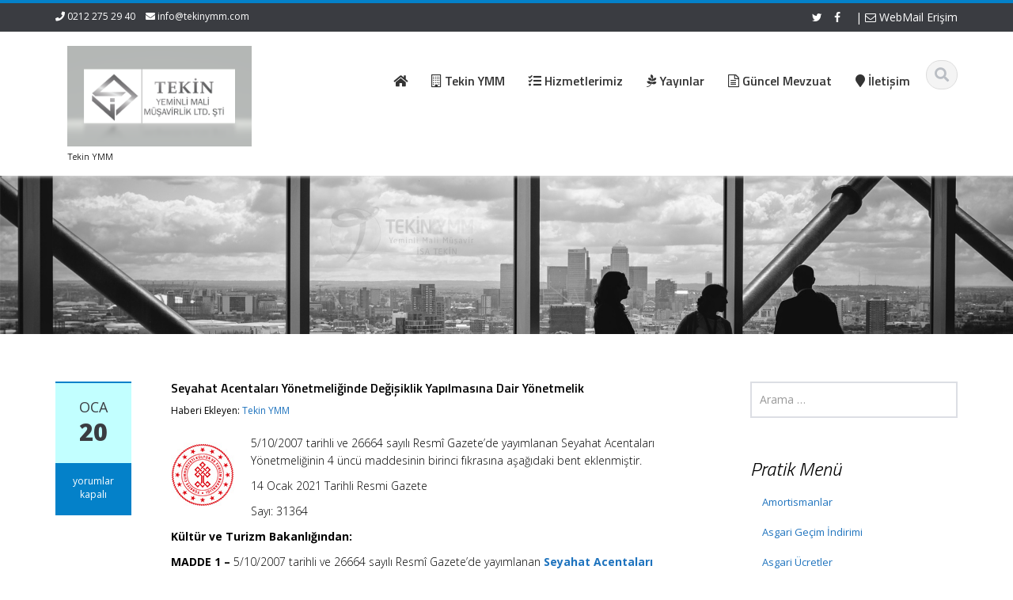

--- FILE ---
content_type: text/html; charset=UTF-8
request_url: http://www.tekinymm.com/2021/01/20/seyahat-acentalari-yonetmeliginde-degisiklik-yapilmasina-dair-yonetmelik-3/
body_size: 14367
content:
<!DOCTYPE html>
<html lang="tr">
<head>
    <meta charset="UTF-8">
    <meta name="viewport" content="width=device-width">
    <title>Seyahat Acentaları Yönetmeliğinde Değişiklik Yapılmasına Dair Yönetmelik | Tekin YMM | Yeminli Mali Müşavirlik Hizmetleri Ltd. Şti. İstanbul</title>
	<link rel="apple-touch-icon" sizes="57x57" href="favicon/apple-icon-57x57.png">
<link rel="apple-touch-icon" sizes="60x60" href="favicon/apple-icon-60x60.png">
<link rel="apple-touch-icon" sizes="72x72" href="favicon/apple-icon-72x72.png">
<link rel="apple-touch-icon" sizes="76x76" href="favicon/apple-icon-76x76.png">
<link rel="apple-touch-icon" sizes="114x114" href="favicon/apple-icon-114x114.png">
<link rel="apple-touch-icon" sizes="120x120" href="favicon/apple-icon-120x120.png">
<link rel="apple-touch-icon" sizes="144x144" href="favicon/apple-icon-144x144.png">
<link rel="apple-touch-icon" sizes="152x152" href="favicon/apple-icon-152x152.png">
<link rel="apple-touch-icon" sizes="180x180" href="favicon/apple-icon-180x180.png">
<link rel="icon" type="image/png" sizes="192x192"  href="favicon/android-icon-192x192.png">
<link rel="icon" type="image/png" sizes="32x32" href="favicon/favicon-32x32.png">
<link rel="icon" type="image/png" sizes="96x96" href="favicon/favicon-96x96.png">
<link rel="icon" type="image/png" sizes="16x16" href="favicon/favicon-16x16.png">
<link rel="manifest" href="favicon/manifest.json">
<meta name="msapplication-TileColor" content="#ffffff">
<meta name="msapplication-TileImage" content="/ms-icon-144x144.png">
<meta name="theme-color" content="#0093dd">

    <link rel="profile" href="http://gmpg.org/xfn/11">
    <link rel="shortcut icon" href=""/>
    <link rel="pingback" href="http://www.tekinymm.com/xmlrpc.php">
    <!--[if lt IE 9]>
    <script src="http://www.tekinymm.com/wp-content/themes/alomaliye3/includes/js/html5.js"></script>
    <![endif]-->
    <meta name='robots' content='max-image-preview:large' />
<link rel='dns-prefetch' href='//fonts.googleapis.com' />
<link rel="alternate" type="application/rss+xml" title="Tekin YMM | Yeminli Mali Müşavirlik Hizmetleri Ltd. Şti. İstanbul &raquo; akışı" href="http://www.tekinymm.com/feed/" />
<link rel="alternate" type="application/rss+xml" title="Tekin YMM | Yeminli Mali Müşavirlik Hizmetleri Ltd. Şti. İstanbul &raquo; yorum akışı" href="http://www.tekinymm.com/comments/feed/" />
<link rel="alternate" title="oEmbed (JSON)" type="application/json+oembed" href="http://www.tekinymm.com/wp-json/oembed/1.0/embed?url=http%3A%2F%2Fwww.tekinymm.com%2F2021%2F01%2F20%2Fseyahat-acentalari-yonetmeliginde-degisiklik-yapilmasina-dair-yonetmelik-3%2F" />
<link rel="alternate" title="oEmbed (XML)" type="text/xml+oembed" href="http://www.tekinymm.com/wp-json/oembed/1.0/embed?url=http%3A%2F%2Fwww.tekinymm.com%2F2021%2F01%2F20%2Fseyahat-acentalari-yonetmeliginde-degisiklik-yapilmasina-dair-yonetmelik-3%2F&#038;format=xml" />
<style id='wp-img-auto-sizes-contain-inline-css' type='text/css'>
img:is([sizes=auto i],[sizes^="auto," i]){contain-intrinsic-size:3000px 1500px}
/*# sourceURL=wp-img-auto-sizes-contain-inline-css */
</style>
<style id='wp-emoji-styles-inline-css' type='text/css'>

	img.wp-smiley, img.emoji {
		display: inline !important;
		border: none !important;
		box-shadow: none !important;
		height: 1em !important;
		width: 1em !important;
		margin: 0 0.07em !important;
		vertical-align: -0.1em !important;
		background: none !important;
		padding: 0 !important;
	}
/*# sourceURL=wp-emoji-styles-inline-css */
</style>
<style id='wp-block-library-inline-css' type='text/css'>
:root{--wp-block-synced-color:#7a00df;--wp-block-synced-color--rgb:122,0,223;--wp-bound-block-color:var(--wp-block-synced-color);--wp-editor-canvas-background:#ddd;--wp-admin-theme-color:#007cba;--wp-admin-theme-color--rgb:0,124,186;--wp-admin-theme-color-darker-10:#006ba1;--wp-admin-theme-color-darker-10--rgb:0,107,160.5;--wp-admin-theme-color-darker-20:#005a87;--wp-admin-theme-color-darker-20--rgb:0,90,135;--wp-admin-border-width-focus:2px}@media (min-resolution:192dpi){:root{--wp-admin-border-width-focus:1.5px}}.wp-element-button{cursor:pointer}:root .has-very-light-gray-background-color{background-color:#eee}:root .has-very-dark-gray-background-color{background-color:#313131}:root .has-very-light-gray-color{color:#eee}:root .has-very-dark-gray-color{color:#313131}:root .has-vivid-green-cyan-to-vivid-cyan-blue-gradient-background{background:linear-gradient(135deg,#00d084,#0693e3)}:root .has-purple-crush-gradient-background{background:linear-gradient(135deg,#34e2e4,#4721fb 50%,#ab1dfe)}:root .has-hazy-dawn-gradient-background{background:linear-gradient(135deg,#faaca8,#dad0ec)}:root .has-subdued-olive-gradient-background{background:linear-gradient(135deg,#fafae1,#67a671)}:root .has-atomic-cream-gradient-background{background:linear-gradient(135deg,#fdd79a,#004a59)}:root .has-nightshade-gradient-background{background:linear-gradient(135deg,#330968,#31cdcf)}:root .has-midnight-gradient-background{background:linear-gradient(135deg,#020381,#2874fc)}:root{--wp--preset--font-size--normal:16px;--wp--preset--font-size--huge:42px}.has-regular-font-size{font-size:1em}.has-larger-font-size{font-size:2.625em}.has-normal-font-size{font-size:var(--wp--preset--font-size--normal)}.has-huge-font-size{font-size:var(--wp--preset--font-size--huge)}.has-text-align-center{text-align:center}.has-text-align-left{text-align:left}.has-text-align-right{text-align:right}.has-fit-text{white-space:nowrap!important}#end-resizable-editor-section{display:none}.aligncenter{clear:both}.items-justified-left{justify-content:flex-start}.items-justified-center{justify-content:center}.items-justified-right{justify-content:flex-end}.items-justified-space-between{justify-content:space-between}.screen-reader-text{border:0;clip-path:inset(50%);height:1px;margin:-1px;overflow:hidden;padding:0;position:absolute;width:1px;word-wrap:normal!important}.screen-reader-text:focus{background-color:#ddd;clip-path:none;color:#444;display:block;font-size:1em;height:auto;left:5px;line-height:normal;padding:15px 23px 14px;text-decoration:none;top:5px;width:auto;z-index:100000}html :where(.has-border-color){border-style:solid}html :where([style*=border-top-color]){border-top-style:solid}html :where([style*=border-right-color]){border-right-style:solid}html :where([style*=border-bottom-color]){border-bottom-style:solid}html :where([style*=border-left-color]){border-left-style:solid}html :where([style*=border-width]){border-style:solid}html :where([style*=border-top-width]){border-top-style:solid}html :where([style*=border-right-width]){border-right-style:solid}html :where([style*=border-bottom-width]){border-bottom-style:solid}html :where([style*=border-left-width]){border-left-style:solid}html :where(img[class*=wp-image-]){height:auto;max-width:100%}:where(figure){margin:0 0 1em}html :where(.is-position-sticky){--wp-admin--admin-bar--position-offset:var(--wp-admin--admin-bar--height,0px)}@media screen and (max-width:600px){html :where(.is-position-sticky){--wp-admin--admin-bar--position-offset:0px}}

/*# sourceURL=wp-block-library-inline-css */
</style><style id='global-styles-inline-css' type='text/css'>
:root{--wp--preset--aspect-ratio--square: 1;--wp--preset--aspect-ratio--4-3: 4/3;--wp--preset--aspect-ratio--3-4: 3/4;--wp--preset--aspect-ratio--3-2: 3/2;--wp--preset--aspect-ratio--2-3: 2/3;--wp--preset--aspect-ratio--16-9: 16/9;--wp--preset--aspect-ratio--9-16: 9/16;--wp--preset--color--black: #000000;--wp--preset--color--cyan-bluish-gray: #abb8c3;--wp--preset--color--white: #ffffff;--wp--preset--color--pale-pink: #f78da7;--wp--preset--color--vivid-red: #cf2e2e;--wp--preset--color--luminous-vivid-orange: #ff6900;--wp--preset--color--luminous-vivid-amber: #fcb900;--wp--preset--color--light-green-cyan: #7bdcb5;--wp--preset--color--vivid-green-cyan: #00d084;--wp--preset--color--pale-cyan-blue: #8ed1fc;--wp--preset--color--vivid-cyan-blue: #0693e3;--wp--preset--color--vivid-purple: #9b51e0;--wp--preset--gradient--vivid-cyan-blue-to-vivid-purple: linear-gradient(135deg,rgb(6,147,227) 0%,rgb(155,81,224) 100%);--wp--preset--gradient--light-green-cyan-to-vivid-green-cyan: linear-gradient(135deg,rgb(122,220,180) 0%,rgb(0,208,130) 100%);--wp--preset--gradient--luminous-vivid-amber-to-luminous-vivid-orange: linear-gradient(135deg,rgb(252,185,0) 0%,rgb(255,105,0) 100%);--wp--preset--gradient--luminous-vivid-orange-to-vivid-red: linear-gradient(135deg,rgb(255,105,0) 0%,rgb(207,46,46) 100%);--wp--preset--gradient--very-light-gray-to-cyan-bluish-gray: linear-gradient(135deg,rgb(238,238,238) 0%,rgb(169,184,195) 100%);--wp--preset--gradient--cool-to-warm-spectrum: linear-gradient(135deg,rgb(74,234,220) 0%,rgb(151,120,209) 20%,rgb(207,42,186) 40%,rgb(238,44,130) 60%,rgb(251,105,98) 80%,rgb(254,248,76) 100%);--wp--preset--gradient--blush-light-purple: linear-gradient(135deg,rgb(255,206,236) 0%,rgb(152,150,240) 100%);--wp--preset--gradient--blush-bordeaux: linear-gradient(135deg,rgb(254,205,165) 0%,rgb(254,45,45) 50%,rgb(107,0,62) 100%);--wp--preset--gradient--luminous-dusk: linear-gradient(135deg,rgb(255,203,112) 0%,rgb(199,81,192) 50%,rgb(65,88,208) 100%);--wp--preset--gradient--pale-ocean: linear-gradient(135deg,rgb(255,245,203) 0%,rgb(182,227,212) 50%,rgb(51,167,181) 100%);--wp--preset--gradient--electric-grass: linear-gradient(135deg,rgb(202,248,128) 0%,rgb(113,206,126) 100%);--wp--preset--gradient--midnight: linear-gradient(135deg,rgb(2,3,129) 0%,rgb(40,116,252) 100%);--wp--preset--font-size--small: 13px;--wp--preset--font-size--medium: 20px;--wp--preset--font-size--large: 36px;--wp--preset--font-size--x-large: 42px;--wp--preset--spacing--20: 0.44rem;--wp--preset--spacing--30: 0.67rem;--wp--preset--spacing--40: 1rem;--wp--preset--spacing--50: 1.5rem;--wp--preset--spacing--60: 2.25rem;--wp--preset--spacing--70: 3.38rem;--wp--preset--spacing--80: 5.06rem;--wp--preset--shadow--natural: 6px 6px 9px rgba(0, 0, 0, 0.2);--wp--preset--shadow--deep: 12px 12px 50px rgba(0, 0, 0, 0.4);--wp--preset--shadow--sharp: 6px 6px 0px rgba(0, 0, 0, 0.2);--wp--preset--shadow--outlined: 6px 6px 0px -3px rgb(255, 255, 255), 6px 6px rgb(0, 0, 0);--wp--preset--shadow--crisp: 6px 6px 0px rgb(0, 0, 0);}:where(.is-layout-flex){gap: 0.5em;}:where(.is-layout-grid){gap: 0.5em;}body .is-layout-flex{display: flex;}.is-layout-flex{flex-wrap: wrap;align-items: center;}.is-layout-flex > :is(*, div){margin: 0;}body .is-layout-grid{display: grid;}.is-layout-grid > :is(*, div){margin: 0;}:where(.wp-block-columns.is-layout-flex){gap: 2em;}:where(.wp-block-columns.is-layout-grid){gap: 2em;}:where(.wp-block-post-template.is-layout-flex){gap: 1.25em;}:where(.wp-block-post-template.is-layout-grid){gap: 1.25em;}.has-black-color{color: var(--wp--preset--color--black) !important;}.has-cyan-bluish-gray-color{color: var(--wp--preset--color--cyan-bluish-gray) !important;}.has-white-color{color: var(--wp--preset--color--white) !important;}.has-pale-pink-color{color: var(--wp--preset--color--pale-pink) !important;}.has-vivid-red-color{color: var(--wp--preset--color--vivid-red) !important;}.has-luminous-vivid-orange-color{color: var(--wp--preset--color--luminous-vivid-orange) !important;}.has-luminous-vivid-amber-color{color: var(--wp--preset--color--luminous-vivid-amber) !important;}.has-light-green-cyan-color{color: var(--wp--preset--color--light-green-cyan) !important;}.has-vivid-green-cyan-color{color: var(--wp--preset--color--vivid-green-cyan) !important;}.has-pale-cyan-blue-color{color: var(--wp--preset--color--pale-cyan-blue) !important;}.has-vivid-cyan-blue-color{color: var(--wp--preset--color--vivid-cyan-blue) !important;}.has-vivid-purple-color{color: var(--wp--preset--color--vivid-purple) !important;}.has-black-background-color{background-color: var(--wp--preset--color--black) !important;}.has-cyan-bluish-gray-background-color{background-color: var(--wp--preset--color--cyan-bluish-gray) !important;}.has-white-background-color{background-color: var(--wp--preset--color--white) !important;}.has-pale-pink-background-color{background-color: var(--wp--preset--color--pale-pink) !important;}.has-vivid-red-background-color{background-color: var(--wp--preset--color--vivid-red) !important;}.has-luminous-vivid-orange-background-color{background-color: var(--wp--preset--color--luminous-vivid-orange) !important;}.has-luminous-vivid-amber-background-color{background-color: var(--wp--preset--color--luminous-vivid-amber) !important;}.has-light-green-cyan-background-color{background-color: var(--wp--preset--color--light-green-cyan) !important;}.has-vivid-green-cyan-background-color{background-color: var(--wp--preset--color--vivid-green-cyan) !important;}.has-pale-cyan-blue-background-color{background-color: var(--wp--preset--color--pale-cyan-blue) !important;}.has-vivid-cyan-blue-background-color{background-color: var(--wp--preset--color--vivid-cyan-blue) !important;}.has-vivid-purple-background-color{background-color: var(--wp--preset--color--vivid-purple) !important;}.has-black-border-color{border-color: var(--wp--preset--color--black) !important;}.has-cyan-bluish-gray-border-color{border-color: var(--wp--preset--color--cyan-bluish-gray) !important;}.has-white-border-color{border-color: var(--wp--preset--color--white) !important;}.has-pale-pink-border-color{border-color: var(--wp--preset--color--pale-pink) !important;}.has-vivid-red-border-color{border-color: var(--wp--preset--color--vivid-red) !important;}.has-luminous-vivid-orange-border-color{border-color: var(--wp--preset--color--luminous-vivid-orange) !important;}.has-luminous-vivid-amber-border-color{border-color: var(--wp--preset--color--luminous-vivid-amber) !important;}.has-light-green-cyan-border-color{border-color: var(--wp--preset--color--light-green-cyan) !important;}.has-vivid-green-cyan-border-color{border-color: var(--wp--preset--color--vivid-green-cyan) !important;}.has-pale-cyan-blue-border-color{border-color: var(--wp--preset--color--pale-cyan-blue) !important;}.has-vivid-cyan-blue-border-color{border-color: var(--wp--preset--color--vivid-cyan-blue) !important;}.has-vivid-purple-border-color{border-color: var(--wp--preset--color--vivid-purple) !important;}.has-vivid-cyan-blue-to-vivid-purple-gradient-background{background: var(--wp--preset--gradient--vivid-cyan-blue-to-vivid-purple) !important;}.has-light-green-cyan-to-vivid-green-cyan-gradient-background{background: var(--wp--preset--gradient--light-green-cyan-to-vivid-green-cyan) !important;}.has-luminous-vivid-amber-to-luminous-vivid-orange-gradient-background{background: var(--wp--preset--gradient--luminous-vivid-amber-to-luminous-vivid-orange) !important;}.has-luminous-vivid-orange-to-vivid-red-gradient-background{background: var(--wp--preset--gradient--luminous-vivid-orange-to-vivid-red) !important;}.has-very-light-gray-to-cyan-bluish-gray-gradient-background{background: var(--wp--preset--gradient--very-light-gray-to-cyan-bluish-gray) !important;}.has-cool-to-warm-spectrum-gradient-background{background: var(--wp--preset--gradient--cool-to-warm-spectrum) !important;}.has-blush-light-purple-gradient-background{background: var(--wp--preset--gradient--blush-light-purple) !important;}.has-blush-bordeaux-gradient-background{background: var(--wp--preset--gradient--blush-bordeaux) !important;}.has-luminous-dusk-gradient-background{background: var(--wp--preset--gradient--luminous-dusk) !important;}.has-pale-ocean-gradient-background{background: var(--wp--preset--gradient--pale-ocean) !important;}.has-electric-grass-gradient-background{background: var(--wp--preset--gradient--electric-grass) !important;}.has-midnight-gradient-background{background: var(--wp--preset--gradient--midnight) !important;}.has-small-font-size{font-size: var(--wp--preset--font-size--small) !important;}.has-medium-font-size{font-size: var(--wp--preset--font-size--medium) !important;}.has-large-font-size{font-size: var(--wp--preset--font-size--large) !important;}.has-x-large-font-size{font-size: var(--wp--preset--font-size--x-large) !important;}
/*# sourceURL=global-styles-inline-css */
</style>

<style id='classic-theme-styles-inline-css' type='text/css'>
/*! This file is auto-generated */
.wp-block-button__link{color:#fff;background-color:#32373c;border-radius:9999px;box-shadow:none;text-decoration:none;padding:calc(.667em + 2px) calc(1.333em + 2px);font-size:1.125em}.wp-block-file__button{background:#32373c;color:#fff;text-decoration:none}
/*# sourceURL=/wp-includes/css/classic-themes.min.css */
</style>
<link rel='stylesheet' id='contact-form-7-css' href='http://www.tekinymm.com/wp-content/plugins/contact-form-7/includes/css/styles.css?ver=6.0.6' type='text/css' media='all' />
<link rel='stylesheet' id='google-raleway-css' href='http://fonts.googleapis.com/css?family=Open+Sans%3A300italic%2C400italic%2C600italic%2C700italic%2C800italic%2C400%2C300%2C600%2C700%2C800&#038;ver=6.9' type='text/css' media='all' />
<link rel='stylesheet' id='ascent-bootstrap-css' href='http://www.tekinymm.com/wp-content/themes/alomaliye3/includes/resources/bootstrap/css/bootstrap.css?ver=6.9' type='text/css' media='all' />
<link rel='stylesheet' id='ascent-swipebox-css' href='http://www.tekinymm.com/wp-content/themes/alomaliye3/includes/css/swipebox.css?ver=6.9' type='text/css' media='all' />
<link rel='stylesheet' id='ascent-owl-carousel-css' href='http://www.tekinymm.com/wp-content/themes/alomaliye3/includes/css/owl.carousel.css?ver=6.9' type='text/css' media='all' />
<link rel='stylesheet' id='ascent-owl-theme-css' href='http://www.tekinymm.com/wp-content/themes/alomaliye3/includes/css/owl.theme.css?ver=6.9' type='text/css' media='all' />
<link rel='stylesheet' id='ascent-animations-css' href='http://www.tekinymm.com/wp-content/themes/alomaliye3/includes/css/animations.css?ver=6.9' type='text/css' media='all' />
<link rel='stylesheet' id='ascent-meanmenu-css' href='http://www.tekinymm.com/wp-content/themes/alomaliye3/includes/css/meanmenu.css?ver=6.9' type='text/css' media='all' />
<link rel='stylesheet' id='ascent-main-css' href='http://www.tekinymm.com/wp-content/themes/alomaliye3/includes/css/main.css?ver=6.9' type='text/css' media='all' />
<style id='akismet-widget-style-inline-css' type='text/css'>

			.a-stats {
				--akismet-color-mid-green: #357b49;
				--akismet-color-white: #fff;
				--akismet-color-light-grey: #f6f7f7;

				max-width: 350px;
				width: auto;
			}

			.a-stats * {
				all: unset;
				box-sizing: border-box;
			}

			.a-stats strong {
				font-weight: 600;
			}

			.a-stats a.a-stats__link,
			.a-stats a.a-stats__link:visited,
			.a-stats a.a-stats__link:active {
				background: var(--akismet-color-mid-green);
				border: none;
				box-shadow: none;
				border-radius: 8px;
				color: var(--akismet-color-white);
				cursor: pointer;
				display: block;
				font-family: -apple-system, BlinkMacSystemFont, 'Segoe UI', 'Roboto', 'Oxygen-Sans', 'Ubuntu', 'Cantarell', 'Helvetica Neue', sans-serif;
				font-weight: 500;
				padding: 12px;
				text-align: center;
				text-decoration: none;
				transition: all 0.2s ease;
			}

			/* Extra specificity to deal with TwentyTwentyOne focus style */
			.widget .a-stats a.a-stats__link:focus {
				background: var(--akismet-color-mid-green);
				color: var(--akismet-color-white);
				text-decoration: none;
			}

			.a-stats a.a-stats__link:hover {
				filter: brightness(110%);
				box-shadow: 0 4px 12px rgba(0, 0, 0, 0.06), 0 0 2px rgba(0, 0, 0, 0.16);
			}

			.a-stats .count {
				color: var(--akismet-color-white);
				display: block;
				font-size: 1.5em;
				line-height: 1.4;
				padding: 0 13px;
				white-space: nowrap;
			}
		
/*# sourceURL=akismet-widget-style-inline-css */
</style>
<link rel='stylesheet' id='kc-general-css' href='http://www.tekinymm.com/wp-content/plugins/kingcomposer/assets/frontend/css/kingcomposer.min.css?ver=2.9.6' type='text/css' media='all' />
<link rel='stylesheet' id='kc-animate-css' href='http://www.tekinymm.com/wp-content/plugins/kingcomposer/assets/css/animate.css?ver=2.9.6' type='text/css' media='all' />
<link rel='stylesheet' id='kc-icon-1-css' href='http://www.tekinymm.com/wp-content/plugins/kingcomposer/assets/css/icons.css?ver=2.9.6' type='text/css' media='all' />
<script type="text/javascript" src="http://www.tekinymm.com/wp-includes/js/jquery/jquery.min.js?ver=3.7.1" id="jquery-core-js"></script>
<script type="text/javascript" src="http://www.tekinymm.com/wp-includes/js/jquery/jquery-migrate.min.js?ver=3.4.1" id="jquery-migrate-js"></script>
<script type="text/javascript" src="http://www.tekinymm.com/wp-content/themes/alomaliye3/includes/resources/bootstrap/js/bootstrap.js?ver=6.9" id="ascent-bootstrapjs-js"></script>
<script type="text/javascript" src="http://www.tekinymm.com/wp-content/themes/alomaliye3/includes/js/bootstrap-wp.js?ver=6.9" id="ascent-bootstrapwp-js"></script>
<script type="text/javascript" src="http://www.tekinymm.com/wp-content/themes/alomaliye3/includes/js/smoothscroll.js?ver=6.9" id="ascent-smoothscroll-js"></script>
<script type="text/javascript" src="http://www.tekinymm.com/wp-content/themes/alomaliye3/includes/js/jquery.swipebox.js?ver=6.9" id="ascent-swipebox-js"></script>
<script type="text/javascript" src="http://www.tekinymm.com/wp-content/themes/alomaliye3/includes/js/swipebox-config.js?ver=6.9" id="ascent-swipebox-config-js"></script>
<script type="text/javascript" src="http://www.tekinymm.com/wp-content/themes/alomaliye3/includes/js/owl.carousel.js?ver=6.9" id="ascent-owl-carousel-js"></script>
<script type="text/javascript" src="http://www.tekinymm.com/wp-content/themes/alomaliye3/includes/js/jquery.appear.js?ver=6.9" id="ascent-appear-js"></script>
<script type="text/javascript" src="http://www.tekinymm.com/wp-content/themes/alomaliye3/includes/js/jquery.meanmenu.js?ver=6.9" id="ascent-meanmenu-js"></script>
<script type="text/javascript" src="http://www.tekinymm.com/wp-content/themes/alomaliye3/includes/js/jquery.velocity.js?ver=6.9" id="ascent-velocity-js"></script>
<script type="text/javascript" src="http://www.tekinymm.com/wp-content/themes/alomaliye3/includes/js/appear.config.js?ver=6.9" id="ascent-appear-config-js"></script>
<script type="text/javascript" src="http://www.tekinymm.com/wp-content/themes/alomaliye3/includes/js/main.js?ver=6.9" id="ascent-themejs-js"></script>
<script type="text/javascript" src="http://www.tekinymm.com/wp-content/themes/alomaliye3/includes/js/enable-sticky-header.js?ver=6.9" id="ascent-enable-sticky-header-js"></script>
<link rel="https://api.w.org/" href="http://www.tekinymm.com/wp-json/" /><link rel="alternate" title="JSON" type="application/json" href="http://www.tekinymm.com/wp-json/wp/v2/posts/7860" /><link rel="EditURI" type="application/rsd+xml" title="RSD" href="http://www.tekinymm.com/xmlrpc.php?rsd" />
<meta name="generator" content="WordPress 6.9" />
<link rel="canonical" href="http://www.tekinymm.com/2021/01/20/seyahat-acentalari-yonetmeliginde-degisiklik-yapilmasina-dair-yonetmelik-3/" />
<link rel='shortlink' href='http://www.tekinymm.com/?p=7860' />
	<link rel="preconnect" href="https://fonts.googleapis.com">
	<link rel="preconnect" href="https://fonts.gstatic.com">
	<link href='https://fonts.googleapis.com/css2?display=swap&family=Open+Sans:wght@300&family=Titillium+Web:ital,wght@0,300;0,600;1,300' rel='stylesheet'><script type="text/javascript">var kc_script_data={ajax_url:"http://www.tekinymm.com/wp-admin/admin-ajax.php"}</script><style type='text/css' id='dynamic-css'>

::selection{
background:#0481c9;
}

::selection{
color:#FFF;
}

::-moz-selection{
background:#0481c9;
}

::-moz-selection{
color:#FFF;
}

h1 a:hover, h2 a:hover, h3 a:hover, h4 a:hover, h5 a:hover, h6 a:hover, a, .header-top a:hover, .site-branding h1.site-title a, #colophon .widget_calendar table a:hover{
color:#0481c9;
}

.read-more, .read-more.black:hover, .pager li > a:hover, .pager li > a:focus, #home-slider .slide-content .btn, table thead, a#scroll-top, .post-meta-info .entry-meta .comments_count, body input[type="submit"]:hover, body input[type="submit"]:focus, .mean-container .mean-bar, .mean-container .mean-bar .mean-nav ul li a.meanmenu-reveal, .mean-container .mean-bar .mean-nav ul li a.mean-expand:hover{
background-color:#0481c9;
}

nav.main-menu ul > li:hover > a, nav.main-menu ul > .current-menu-item > a, nav.main-menu ul .current_page_item > a, nav.main-menu ul > li:hover > a, nav.main-menu ul > .current-menu-item > a, .mean-container a.meanmenu-reveal, .comment a.btn, .error-404, .mean-container .mean-bar .meanmenu-reveal {
background:#0481c9;
}

.wp-caption, .header-top, nav.main-menu ul > li ul, .pager li > a:hover, .pager li > a:focus, #colophon, .entry-content blockquote, .post-meta-info .entry-meta, .comment a.btn, body input[type="text"]:focus, body input[type="email"]:focus, body input[type="url"]:focus, body input[type="tel"]:focus, body input[type="number"]:focus, body input[type="date"]:focus, body input[type="range"]:focus, body input[type="password"]:focus, body input[type="text"]:focus, body textarea:focus, body .form-control:focus, select:focus {
border-color:#0481c9;
}

.nav > li > a:hover, .nav > li > a:focus, .post-meta-info .entry-meta, .comment-form .alert-info{
background-color:#c2ffff;
}

.entry-content blockquote{
background:#c2ffff;
}

.error-404 a{
color:#c2ffff;
}

.comment-form .alert-info{
border-color:#c2ffff;
}

.comment-form .alert-info{
border-color:#c2ffff;
}

.comment-form .alert-info{
color:#00458d;
}

@media (max-width: 991px) and (min-width: 0px) {
                    .post-meta-info .entry-meta .comments_count,
                    .post-meta-info .entry-meta {
                        background: none;
                        border-color: transparent;
                        background-color: transparent;
                    }
                    .post-meta-info .entry-meta .comments_count a  {
                        background: none;
                    }
                }</style>    <style type="text/css">
                    body {
                color: #000000;
            }
        
                    body a {
                color: #1e73be;
            }
        
        
                    </style>
<link rel="icon" href="http://www.tekinymm.com/wp-content/uploads/2020/07/cropped-ekran-goruntusu-32x32.png" sizes="32x32" />
<link rel="icon" href="http://www.tekinymm.com/wp-content/uploads/2020/07/cropped-ekran-goruntusu-192x192.png" sizes="192x192" />
<link rel="apple-touch-icon" href="http://www.tekinymm.com/wp-content/uploads/2020/07/cropped-ekran-goruntusu-180x180.png" />
<meta name="msapplication-TileImage" content="http://www.tekinymm.com/wp-content/uploads/2020/07/cropped-ekran-goruntusu-270x270.png" />
	<style id="egf-frontend-styles" type="text/css">
		p {font-family: 'Open Sans', sans-serif;font-size: 14px;font-style: normal;font-weight: 300;line-height: 1.6;} h1 {font-family: 'Titillium Web', sans-serif;font-size: 16px;font-style: normal;font-weight: 600;} h2 {font-family: 'Titillium Web', sans-serif;font-style: normal;font-weight: 600;} h3 {font-family: 'Titillium Web', sans-serif;font-style: italic;font-weight: 300;} h4 {font-family: 'Titillium Web', sans-serif;font-style: normal;font-weight: 300;} h5 {font-family: 'Titillium Web', sans-serif;font-size: 16px;font-style: normal;font-weight: 600;} h6 {} 	</style>
	</head>

<body class="wp-singular post-template-default single single-post postid-7860 single-format-standard wp-theme-alomaliye3 kc-css-system">
  <header id="masthead" class="site-header" role="banner">
    <div class="header-top">
        <div class="container">
            <div class="row">
                <div class="col-sm-6">
                    <div class="mail-info">
            			            			    <span class="phone-info"><i class="fa fa-phone"></i> 0212 275 29 40</span>
            			            			            			    <span><i class="fa fa-envelope"></i> <a href="mailto:info@tekinymm.com">info@tekinymm.com</a></span>
            			                    </div>
                </div><!-- .col-sm-6-->
                <div class="col-sm-6">
                    <div class="header-social-icon-wrap">
                        <ul class="social-icons">
            			    <li class="social-icon"><a target="_blank" href="http://twitter.com"><i class="fa fa-twitter"></i></a></li><li class="social-icon"><a target="_blank" href="http://facebook.com"><i class="fa fa-facebook"></i></a></li>							| <a href="https://mail.yandex.com.tr" target="_blank"><i class="fa fa-envelope-o"></i>  WebMail Erişim</a>
                        </ul>
                    </div><!--.header-social-icon-wrap-->
                </div><!-- .col-sm-6-->
            </div>
        </div>
     </div>
    <div id="header-main" class="header-bottom">
        <div class="header-bottom-inner">
            <div class="container">
                <div class="row">
                    <div class="col-sm-3">
                        <div id="logo">
                            <div class="site-header-inner col-sm-12">
                                <div class="site-branding">
                                    <h1 class="site-title">
                                        <a href="http://www.tekinymm.com/" title="Tekin YMM | Yeminli Mali Müşavirlik Hizmetleri Ltd. Şti. İstanbul" rel="home">
                        				            					                   <img src="http://www.tekinymm.com/wp-content/uploads/2020/07/ekran-görüntüsü.png" alt="Tekin YMM | Yeminli Mali Müşavirlik Hizmetleri Ltd. Şti. İstanbul">
                        				                        				    </a>
                                    </h1>
                				    <h4 class="site-description">Tekin YMM</h4>
                                </div>
                            </div>
                        </div>
                    </div><!--.col-sm-3-->
<br>
                    <div class="col-sm-9">
                        <div class="header-search pull-right">
                            <div id="header-search-button"><i class="fa fa-search"></i></div>
                        </div>
						
                        <div class="site-navigation pull-right">
            			    <nav class="main-menu">
            				<ul id="menu-anamenu" class="header-nav clearfix"><li id="menu-item-5412" class="menu-item menu-item-type-custom menu-item-object-custom menu-item-home menu-item-5412"><a href="http://www.tekinymm.com"><h5><i class="fa fa-home"></i>  </h5></a></li>
<li id="menu-item-5413" class="menu-item menu-item-type-custom menu-item-object-custom menu-item-has-children menu-item-5413"><a href="#"><h5><i class="fa fa-building-o"></i>  Tekin YMM</h5></a>
<ul class="sub-menu">
	<li id="menu-item-5419" class="menu-item menu-item-type-post_type menu-item-object-page menu-item-5419"><a href="http://www.tekinymm.com/politikamiz/"><h5><i class="fa fa-check"></i>  Değerlerimiz</h5></a></li>
	<li id="menu-item-5415" class="menu-item menu-item-type-post_type menu-item-object-page menu-item-5415"><a href="http://www.tekinymm.com/hakkimizda-2/"><h5><i class="fa fa-building-o"></i>  Hakkımızda </h5></a></li>
</ul>
</li>
<li id="menu-item-5416" class="menu-item menu-item-type-post_type menu-item-object-page menu-item-5416"><a href="http://www.tekinymm.com/hizmetlerimiz/"><h5><i class= "fa fa-tasks"></i>  Hizmetlerimiz</h5></a></li>
<li id="menu-item-5421" class="menu-item menu-item-type-custom menu-item-object-custom menu-item-has-children menu-item-5421"><a href="#"><h5><i class="fa fa-pagelines"> </i>  Yayınlar</h5></a>
<ul class="sub-menu">
	<li id="menu-item-5414" class="menu-item menu-item-type-post_type menu-item-object-page menu-item-5414"><a href="http://www.tekinymm.com/duyurular/"><h5><i class= "fa fa-tasks"></i>  Duyurular </h5></a></li>
	<li id="menu-item-5420" class="menu-item menu-item-type-post_type menu-item-object-page current_page_parent menu-item-5420"><a href="http://www.tekinymm.com/sirkuler/"><h5><i class="fa fa-file-pdf-o"></i>  Sirküler</h5></a></li>
	<li id="menu-item-5418" class="menu-item menu-item-type-post_type menu-item-object-page menu-item-home menu-item-5418"><a href="http://www.tekinymm.com/"><h5><i class="fa fa-pencil-square-o"></i>  Makaleler</h5></a></li>
</ul>
</li>
<li id="menu-item-5422" class="menu-item menu-item-type-custom menu-item-object-custom menu-item-5422"><a href="#"><h5><i class="fa fa-file-text-o"> </i>  Güncel Mevzuat</h5></a></li>
<li id="menu-item-5417" class="menu-item menu-item-type-post_type menu-item-object-page menu-item-5417"><a href="http://www.tekinymm.com/iletisim/"><h5><i class="fa fa-map-marker"> </i>  İletişim</h5></a></li>
</ul>            			    </nav>
    	                    <div id="responsive-menu-container"></div>
                        </div><!-- .site-navigation -->
                    </div><!--.col-sm-9-->
                </div><!--.row-->
            </div><!-- .container -->
        </div><!--.header-bottom-inner-->
    </div><!--.header-bottom-->
  <div id="header-search-form-wrap" class="header-search-form-wrap">
   <div class="container">
      <form role="search" method="get" class="header-search-form search-form" action="http://www.tekinymm.com/">
         <div class="control-group">
            <i class="fa fa-search"></i>  
            <input type="search" class="search-field" placeholder="Arama Motoru &hellip;" value="" name="s" title="Search for:">
            <button class="search" type="submit"><i class="icon-search"></i></button>
         </div>
      </form>
   </div>
</div>
</header><!-- #masthead -->

            <div id="banner">
                	       <img src="http://www.tekinymm.com/wp-content/uploads/2020/06/bannerz.jpg" alt="Tekin YMM | Yeminli Mali Müşavirlik Hizmetleri Ltd. Şti. İstanbul-Banner">
                    </div>
    
<div class="main-content">
    <div class="container">
        <div id="content" class="main-content-inner">

<div class="row">
    <div class="col-sm-12 col-md-9">
	
		
<article id="post-7860" class="post-7860 post type-post status-publish format-standard hentry category-genel">
    
    <div class="row">
	<div class="post-meta-info col-sm-12 col-md-2">
	    		<div class="entry-meta">
		    <time class="entry-time updated" itemprop="datePublished" datetime="2021-01-20T16:04:25+03:00">Oca<strong>20</strong></time>
		    <span class="comments_count clearfix entry-comments-link"><span><span class="screen-reader-text">Seyahat Acentaları Yönetmeliğinde Değişiklik Yapılmasına Dair Yönetmelik için</span> yorumlar kapalı</span></span>
		</div><!-- .entry-meta -->
	    	</div><!--.post-meta-info-->
	
	<div class="post-content-wrap col-sm-12 col-md-10">
	    <header class="page-header">
		<h1 class="entry-title">Seyahat Acentaları Yönetmeliğinde Değişiklik Yapılmasına Dair Yönetmelik</h1>
		 		    <span class="entry-author">
			Haberi Ekleyen:			<span class="author vcard entry-author-link">
			    <a href="http://www.tekinymm.com/author/admin/" title="Tekin YMM tarafından yazılan yazılar" rel="author">Tekin YMM</a>			</span>
		    </span>
			    </header><!-- .entry-header -->
	    <div class="entry-content">
						
		<p><a href="http://www.alohaber.net/wp/2019/03/turizmi-tesvik-kanunu-hukumleri-uyarinca-verilen-idari-para-cezalarinin-tebligatinin-elektronik-ortamda-yapilmasina-iliskin-teblig/kultur-turizm/" rel="attachment wp-att-13274"><img decoding="async" class="alignleft size-full wp-image-13274" src="http://www.alohaber.net/wp/wp-content/uploads/2019/03/kultur-turizm.jpg" alt="" width="80" height="80" /></a>5/10/2007 tarihli ve 26664 say&#305;l&#305; Resmî Gazete’de yay&#305;mlanan Seyahat Acentalar&#305; Y&#246;netmeli&#287;inin 4 &#252;nc&#252; maddesinin birinci f&#305;kras&#305;na a&#351;a&#287;&#305;daki bent eklenmi&#351;tir.</p>
<p><span id="more-7860"></span></p>
<p>14 Ocak 2021 Tarihli Resmi Gazete</p>
<p>Say&#305;: 31364</p>
<p><strong>K&#252;lt&#252;r ve Turizm Bakanl&#305;&#287;&#305;ndan:</strong></p>
<p><strong>MADDE 1 – </strong>5/10/2007 tarihli ve 26664 say&#305;l&#305; Resmî Gazete’de yay&#305;mlanan <strong><a href="https://www.alomaliye.com/2007/10/05/seyahat-acentalari-yonetmeligi/">Seyahat Acentalar&#305; Y&#246;netmeli&#287;inin</a></strong> 4 &#252;nc&#252; maddesinin birinci f&#305;kras&#305;na a&#351;a&#287;&#305;daki bent eklenmi&#351;tir.</p>
<p>“n) Online sat&#305;&#351; kanal&#305;: Seyahat acentalar&#305;n&#305;n t&#252;keticiler ile fiziki olarak kar&#351;&#305; kar&#351;&#305;ya gelmeksizin online platformlar, mobil uygulamalar ve di&#287;er elektronik ileti&#351;im ara&#231;lar&#305; kullanarak hizmetlerinin pazarlama ve sat&#305;&#351;&#305;n&#305; ger&#231;ekle&#351;tirdi&#287;i alanlar&#305;,”</p>
<p><strong>MADDE 2 – </strong>Ayn&#305; Y&#246;netmeli&#287;in 9 uncu maddesinin birinci f&#305;kras&#305;n&#305;n (d) bendinde yer alan “anonim &#351;irketlerde, y&#246;netim kurulu &#252;yeleri ve &#351;irketi temsile yetkili ki&#351;i veya ki&#351;ilerin” ibaresi “anonim &#351;irketlerde y&#246;netim kurulu &#252;yeleri ve &#351;irketi temsile yetkili ki&#351;i veya ki&#351;ilerin, limited &#351;irketlerde &#351;irket m&#252;d&#252;rleri ile &#351;irketi temsile yetkili ki&#351;i veya ki&#351;ilerin” olarak de&#287;i&#351;tirilmi&#351;tir.</p>
<p><strong>MADDE 3 – </strong>Ayn&#305; Y&#246;netmeli&#287;in 11 inci maddesine a&#351;a&#287;&#305;daki f&#305;kra eklenmi&#351;tir.</p>
<p>“(2) T&#220;RSAB &#252;yeli&#287;i Bakanl&#305;k taraf&#305;ndan i&#351;letme belgesinin d&#252;zenlenmesi ile kesinle&#351;ir. &#220;yelik aidat&#305;n&#305;n belirlenmesinde belgenin verildi&#287;i y&#305;l esas al&#305;n&#305;r.”</p>
<p><strong>MADDE 4 – </strong>Ayn&#305; Y&#246;netmeli&#287;in 17 nci maddesinin birinci f&#305;kras&#305;na a&#351;a&#287;&#305;daki bent eklenmi&#351; ve ayn&#305; maddeye a&#351;a&#287;&#305;daki f&#305;kralar eklenmi&#351;tir.</p>
<p>“e) Kay&#305;tlarda tek ba&#287;&#305;ms&#305;z b&#246;l&#252;m olarak ge&#231;en bina veya katlarda, birden fazla seyahat acentas&#305;n&#305;n bulunmas&#305; halinde her seyahat acentas&#305;n&#305;n; ba&#287;&#305;ms&#305;z faaliyetleri i&#231;in belirgin &#351;ekilde ayr&#305;lm&#305;&#351;, yeterli b&#252;y&#252;kl&#252;kte kendisine ait bir alan&#305;n&#305;n olmas&#305;.”</p>
<p>“(2) Seyahat acentas&#305;, Bakanl&#305;k taraf&#305;ndan i&#351;letme belgesi d&#252;zenlenmi&#351; birinci f&#305;krada belirtilen i&#351;yerine ba&#287;l&#305; olmak &#252;zere; kendisinin veya di&#287;er seyahat acentalar&#305;n&#305;n m&#252;nhas&#305;r faaliyet kapsam&#305;ndaki hizmetlerinin tan&#305;t&#305;m&#305;, pazarlanmas&#305; ve sat&#305;&#351;&#305;n&#305; online sat&#305;&#351; kanallar&#305; vas&#305;tas&#305; ile ger&#231;ekle&#351;tirebilir. Ayn&#305; online sat&#305;&#351; kanal&#305;nda birden fazla seyahat acentas&#305;na ait hizmetin tan&#305;t&#305;m, pazarlama ve sat&#305;&#351;&#305;n&#305;n yap&#305;lmas&#305; halinde hangi hizmetin hangi seyahat acentas&#305;na ait oldu&#287;u a&#231;&#305;k&#231;a belirtilir.</p>
<p>(3) Seyahat acentas&#305;, online platformlar, mobil uygulamalar ve di&#287;er elektronik ileti&#351;im ara&#231;lar&#305; kullanarak yapaca&#287;&#305; pazarlama ve sat&#305;&#351; faaliyetlerini yaln&#305;zca bu faaliyetler i&#231;in kullanaca&#287;&#305; online sat&#305;&#351; kanallar&#305; &#252;zerinden ger&#231;ekle&#351;tirmek zorundad&#305;r. Bu ama&#231;la kullan&#305;lan online sat&#305;&#351; kanallar&#305; &#252;zerinden seyahat acentas&#305; hizmetleri d&#305;&#351;&#305;nda ba&#351;ka faaliyet y&#252;r&#252;t&#252;lemez. Seyahat acentalar&#305; pazarlama ve sat&#305;&#351; faaliyetlerinde t&#252;keticilerin bilgilendirilmesi amac&#305;yla Bakanl&#305;k&#231;a d&#252;zenlenen i&#351;letme belgesinde yer alan belge numaras&#305; ile seyahat acentas&#305; unvan&#305;n&#305; online sat&#305;&#351; kanallar&#305;n&#305;n ilk a&#231;&#305;l&#305;&#351; sayfas&#305;nda, di&#287;er sayfalarda ise sayfa sonlar&#305;nda kullanmak zorundad&#305;r.</p>
<p>(4) Seyahat acentas&#305; &#252;r&#252;nleri d&#305;&#351;&#305;nda, mal ve hizmet pazarlamas&#305; veya sat&#305;&#351;&#305; yap&#305;lan elektronik ticaret alanlar&#305;nda seyahat acentalar&#305;n&#305;n &#252;r&#252;n ve faaliyetleri sat&#305;&#351;a sunulamaz, sat&#305;&#351;a y&#246;nlendirmek amac&#305;yla seyahat acentas&#305; &#252;r&#252;nlerine yer verilemez. Ancak, seyahat acentalar&#305; bu alanlara reklam ve ilan verebilir, kullan&#305;c&#305;lar bu alanlar &#252;zerinden seyahat acentas&#305;n&#305;n online sat&#305;&#351; kanallar&#305;na ba&#287;lanabilir.</p>
<p>(5) Seyahat acentas&#305; pazarlama ve sat&#305;&#351; faaliyetlerini ger&#231;ekle&#351;tirdi&#287;i online sat&#305;&#351; kanallar&#305;n&#305; Bakanl&#305;&#287;a ve T&#220;RSAB’a bildirmek zorundad&#305;r.”</p>
<p><strong>MADDE 5 – </strong>Ayn&#305; Y&#246;netmeli&#287;in 20 nci maddesinin &#252;&#231;&#252;nc&#252; f&#305;kras&#305;nda yer alan “Bakanl&#305;&#287;a” ibaresinden sonra gelmek &#252;zere “veya T&#220;RSAB’a” ibaresi eklenmi&#351; ve ayn&#305; f&#305;kran&#305;n (b) bendi a&#351;a&#287;&#305;daki &#351;ekilde de&#287;i&#351;tirilmi&#351;tir.</p>
<p>“b) &#304;&#351;letme belgesinin geri al&#305;nmas&#305;na ili&#351;kin organ karar&#305;,”</p>
<p><strong>MADDE 6 – </strong>Ayn&#305; Y&#246;netmeli&#287;in be&#351;inci b&#246;l&#252;m&#252;n&#252;n ba&#351;l&#305;&#287;&#305; “Acenta Unvan&#305;, Ticaret Unvan&#305;, Adres, Grup, Nev’i, Ortakl&#305;k veya Y&#246;netim Kurulu De&#287;i&#351;ikli&#287;i, &#350;irket Birle&#351;mesi ve &#350;irket B&#246;l&#252;nmesi” olarak de&#287;i&#351;tirilmi&#351;tir.</p>
<p><strong>MADDE 7 – </strong>Ayn&#305; Y&#246;netmeli&#287;in 21 inci maddesinin d&#246;rd&#252;nc&#252; f&#305;kras&#305;n&#305;n (a) ve (b) bentlerinde ve yedinci f&#305;kras&#305;nda yer alan “&#351;irket birle&#351;mesi” ibarelerinden sonra gelmek &#252;zere “veya &#351;irket b&#246;l&#252;nmesi” ibareleri eklenmi&#351;, ayn&#305; maddenin d&#246;rd&#252;nc&#252; f&#305;kras&#305;n&#305;n (c) bendinde yer alan “&#351;irket birle&#351;mesinde” ibaresinden sonra gelmek &#252;zere “veya &#351;irket b&#246;l&#252;nmesinde” ibaresi eklenmi&#351;tir.</p>
<p><strong>MADDE 8 – </strong>Ayn&#305; Y&#246;netmeli&#287;in 24 &#252;nc&#252; maddesinin birinci f&#305;kras&#305;n&#305;n (b) bendi a&#351;a&#287;&#305;daki &#351;ekilde de&#287;i&#351;tirilmi&#351;tir.</p>
<p>“b) Acenta adresinin yay&#305;mland&#305;&#287;&#305; Ticaret Sicili Gazetesinin tarih ve say&#305;s&#305;n&#305;n belirtildi&#287;i beyan&#305;,”</p>
<p><strong>MADDE 9 – </strong>Ayn&#305; Y&#246;netmeli&#287;in 28 inci maddesinin ba&#351;l&#305;&#287;&#305; “&#350;irket birle&#351;mesi ve &#351;irket b&#246;l&#252;nmesi” olarak de&#287;i&#351;tirilmi&#351;, ayn&#305; maddenin birinci f&#305;kras&#305;nda yer alan “&#351;irket birle&#351;mesi” ibaresinden sonra gelmek &#252;zere “veya &#351;irket b&#246;l&#252;nmesi” ibaresi eklenmi&#351;, ayn&#305; f&#305;kran&#305;n (f) bendinde yer alan “Birle&#351;me” ibaresinden sonra gelmek &#252;zere “veya b&#246;l&#252;nme” ibaresi eklenmi&#351;tir.</p>
<p><strong>MADDE 10 – </strong>Ayn&#305; Y&#246;netmeli&#287;in 44 &#252;nc&#252; maddesinin ba&#351;l&#305;&#287;&#305; “Zorunlu sigorta ve s&#246;zle&#351;meler” olarak de&#287;i&#351;tirilmi&#351; ve ayn&#305; maddeye a&#351;a&#287;&#305;daki f&#305;kra eklenmi&#351;tir.</p>
<p>“(3) Seyahat acentas&#305;, m&#252;&#351;teriye verilmek &#252;zere d&#252;zenleyece&#287;i paket tur veya tura ili&#351;kin s&#246;zle&#351;melerde Bakanl&#305;k&#231;a d&#252;zenlenen i&#351;letme belgesinde yaz&#305;l&#305; olan; belge numaras&#305;n&#305;, seyahat acentas&#305; ve ticaret unvan&#305; ile adresini belirtmekle y&#252;k&#252;ml&#252;d&#252;r. Sat&#305;&#351;&#305; ger&#231;ekle&#351;tirilen &#252;r&#252;n&#252;n ba&#351;ka bir seyahat acentas&#305;na ait olmas&#305; halinde, &#252;r&#252;n sahibi seyahat acentas&#305;n&#305;n s&#246;zle&#351;melerde a&#231;&#305;k&#231;a belirtilmesi zorunludur.”</p>
<p><strong>MADDE 11 – </strong>Ayn&#305; Y&#246;netmeli&#287;in 55 inci maddesine a&#351;a&#287;&#305;daki f&#305;kra eklenmi&#351;tir.</p>
<p>“(2) Birinci f&#305;kradaki denetim, seyahat acentalar&#305;n&#305;n pazarlama ve sat&#305;&#351; yapt&#305;&#287;&#305; online sat&#305;&#351; kanallar&#305; i&#231;in de uygulan&#305;r.”</p>
<p><strong>MADDE 12 – </strong>Ayn&#305; Y&#246;netmeli&#287;in ge&#231;ici 4 &#252;nc&#252; maddesine a&#351;a&#287;&#305;daki f&#305;kra eklenmi&#351;tir.</p>
<p>“(2) Bu f&#305;kran&#305;n yay&#305;m&#305; tarihinde belgelendirilmi&#351; olan seyahat acentalar&#305;, 17 nci maddenin ikinci f&#305;kras&#305;n&#305;n son c&#252;mlesi ile ayn&#305; maddenin &#252;&#231;&#252;nc&#252;, d&#246;rd&#252;nc&#252; ve be&#351;inci f&#305;kralar&#305; ile 44 &#252;nc&#252; maddenin &#252;&#231;&#252;nc&#252; f&#305;kras&#305;nda istenilen nitelikleri bu f&#305;kran&#305;n yay&#305;m&#305; tarihinden itibaren &#252;&#231; ay i&#231;erisinde sa&#287;lar.”</p>
<p><strong>MADDE 13 – </strong>Bu Y&#246;netmelik yay&#305;m&#305; tarihinde y&#252;r&#252;rl&#252;&#287;e girer.</p>
<p><strong>MADDE 14 – </strong>Bu Y&#246;netmelik h&#252;k&#252;mlerini K&#252;lt&#252;r ve Turizm Bakan&#305; y&#252;r&#252;t&#252;r.</p>
<div class="mom-e3lanat-wrap  ">
<div class="mom-e3lanat ">
<div class="mom-e3lanat-inner">
<div class="mom-e3lan" data-id="102318">
<div class="e3lan-code"><a href="https://www.alomaliye.com/programlar/personel-programi/"><img decoding="async" class="disappear lazyloaded mom_appear" src="https://www.alomaliye.com/wp-content/uploads/2020/09/haber-arasi3.png" alt="personel program&#305;" data-src="https://www.alomaliye.com/wp-content/uploads/2020/09/haber-arasi3.png" /></a></div>
</div>
</div>
</div>
</div>
<table width="0">
<tbody>
<tr>
<td colspan="2" width="567"><strong>Y&#246;netmeli&#287;in Yay&#305;mland&#305;&#287;&#305; Resmî Gazete’nin</strong></td>
</tr>
<tr>
<td width="284"><strong>Tarihi</strong></td>
<td width="283"><strong>Say&#305;s&#305;</strong></td>
</tr>
<tr>
<td width="284">5/10/2007</td>
<td width="283">26664</td>
</tr>
<tr>
<td colspan="2" width="567"><strong>Y&#246;netmelikte De&#287;i&#351;iklik Yapan Y&#246;netmeli&#287;in Yay&#305;mland&#305;&#287;&#305; Resmî Gazete’nin</strong></td>
</tr>
<tr>
<td width="284"><strong>Tarihi</strong></td>
<td width="283"><strong>Say&#305;s&#305;</strong></td>
</tr>
<tr>
<td width="284">19/3/2010</td>
<td width="283">27526</td>
</tr>
</tbody>
</table>
			    </div><!-- .entry-content -->
    
	    <footer class="footer-meta">
				    		    			
		    		    
		    <div class="cat-tag-meta-wrap">
						    <span class="cats-meta"><i class="fa fa-folder"></i> <a href="http://www.tekinymm.com/category/genel/" rel="category tag">Genel</a></span>
								    </div>
		    			    </footer><!-- .entry-meta -->			
	</div><!--.post-content-wrap-->
    </div><!--.row-->
</article><!-- #post-## -->
		    <nav role="navigation" id="nav-below" class="post-navigation">
	<h1 class="screen-reader-text">Post navigation</h1>
	<ul class="pager">

	
	    <li class="nav-previous previous"><a href="http://www.tekinymm.com/2021/01/20/bandrol-uygulamasina-iliskin-usul-ve-esaslar-hakkinda-yonetmelikte-degisiklik-yapilmasina-dair-yonetmelik-3/" rel="prev"><span class="meta-nav">&larr;</span> Bandrol Uygulamasına İlişkin Usul ve Esaslar Hakkında Yönetmelikte Değişiklik Yapılmasına Dair Yönetmelik</a></li>	    <li class="nav-next next"><a href="http://www.tekinymm.com/2021/01/20/kisisel-verileri-koruma-kurulunun-22-12-2020-tarihli-ve-2020-966-sayili-karari-3/" rel="next">Kişisel Verileri Koruma Kurulunun 22/12/2020 Tarihli ve 2020/966 Sayılı Kararı <span class="meta-nav">&rarr;</span></a></li>
		</ul>
    </nav><!-- #nav-below -->
    
		
	
    </div>
    
    <div class="col-sm-12 col-md-3">
        	
<div class="sidebar">

        <div class="sidebar-padder">

		<aside id="search-2" class="widget widget_search"><form role="search" method="get" class="search-form" action="http://www.tekinymm.com/">
	<label>
		<input type="search" class="search-field" placeholder="Arama &hellip;" value="" name="s" title="Arama :">
	</label>
	<input type="submit" class="search-submit" value="Arama">
</form>
</aside><aside id="pages-2" class="widget widget_pages"><h3 class="widget-title">Pratik Menü</h3>
			<ul>
				<li class="page_item page-item-313"><a href="http://www.tekinymm.com/amortismanlar/">Amortismanlar</a></li>
<li class="page_item page-item-314"><a href="http://www.tekinymm.com/asgari-gecim-indirimi/">Asgari Geçim İndirimi</a></li>
<li class="page_item page-item-315"><a href="http://www.tekinymm.com/asgari-ucretler/">Asgari Ücretler</a></li>
<li class="page_item page-item-5319"><a href="http://www.tekinymm.com/duyurular/">Duyurular</a></li>
<li class="page_item page-item-316"><a href="http://www.tekinymm.com/hakkimizda-2/">Hakkımızda</a></li>
<li class="page_item page-item-317"><a href="http://www.tekinymm.com/hizmetlerimiz/">Hizmetlerimiz</a></li>
<li class="page_item page-item-318"><a href="http://www.tekinymm.com/iletisim/">İletişim</a></li>
<li class="page_item page-item-319"><a href="http://www.tekinymm.com/is-kanunu-ipc/">İş Kanunu IPC</a></li>
<li class="page_item page-item-320"><a href="http://www.tekinymm.com/iscilik-maliyetleri/">İşçilik Maliyetleri</a></li>
<li class="page_item page-item-321"><a href="http://www.tekinymm.com/kdv-oranlari-ve-listesi/">KDV Oranları ve Listesi</a></li>
<li class="page_item page-item-5352"><a href="http://www.tekinymm.com/">Makaleler</a></li>
<li class="page_item page-item-326"><a href="http://www.tekinymm.com/mukellef-panosu-2/">Mükellef Panosu</a></li>
<li class="page_item page-item-5166"><a href="http://www.tekinymm.com/politikamiz/">Politikamız</a></li>
<li class="page_item page-item-322"><a href="http://www.tekinymm.com/pratik-bilgiler/">Pratik Bilgiler</a></li>
<li class="page_item page-item-323"><a href="http://www.tekinymm.com/prim-tarifesi-ssk/">Prim Tarifesi SSK</a></li>
<li class="page_item page-item-5257 current_page_parent"><a href="http://www.tekinymm.com/sirkuler/">Sirküler</a></li>
<li class="page_item page-item-324"><a href="http://www.tekinymm.com/vergi-kodlari/">Vergi Kodları</a></li>
<li class="page_item page-item-325"><a href="http://www.tekinymm.com/vergi-takvimi/">Vergi Takvimi</a></li>
			</ul>

			</aside>
		<aside id="recent-posts-3" class="widget widget_recent_entries">
		<h3 class="widget-title">Son Haberler</h3>
		<ul>
											<li>
					<a href="http://www.tekinymm.com/2026/01/08/sgk-genelgesi-2026-2/">SGK Genelgesi 2026/2</a>
									</li>
											<li>
					<a href="http://www.tekinymm.com/2026/01/08/sgk-genelgesi-2026-1/">SGK Genelgesi 2026/1</a>
									</li>
											<li>
					<a href="http://www.tekinymm.com/2026/01/08/kurumlar-vergisi-oraninin-1-puan-indirimli-uygulanmasi-ozelge/">Kurumlar Vergisi Oranının 1 Puan İndirimli Uygulanması – Özelge</a>
									</li>
											<li>
					<a href="http://www.tekinymm.com/2026/01/08/esnaf-ve-sanatkarlarca-uretilen-mal-ve-hizmetlerin-fiyat-tarifeleri-hakkinda-yonetmelik/">Esnaf ve Sanatkârlarca Üretilen Mal ve Hizmetlerin Fiyat Tarifeleri Hakkında Yönetmelik</a>
									</li>
											<li>
					<a href="http://www.tekinymm.com/2026/01/08/6698-sayili-kisisel-verilerin-korunmasi-kanunu-kapsaminda-ipc-tutarlari/">6698 Sayılı Kişisel Verilerin Korunması Kanunu Kapsamında İPC Tutarları</a>
									</li>
					</ul>

		</aside>	    
    </div><!-- close .sidebar-padder -->
</div><!-- close .sidebar -->
    </div>
</div>
        </div><!-- close .*-inner (main-content) -->
    </div><!-- close .container -->
</div><!-- close .main-content -->

<footer id="colophon" class="site-footer" role="contentinfo">
    <div class="container animated fadeInLeft">
        <div class="row">
            <div class="site-footer-inner col-sm-12 clearfix">
              

        <div class="sidebar-padder">

            
		<aside id="recent-posts-4" class="widget widget_recent_entries col-3">
		<h3 class="widget-title">Son Yazılar</h3>
		<ul>
											<li>
					<a href="http://www.tekinymm.com/2026/01/08/sgk-genelgesi-2026-2/">SGK Genelgesi 2026/2</a>
									</li>
											<li>
					<a href="http://www.tekinymm.com/2026/01/08/sgk-genelgesi-2026-1/">SGK Genelgesi 2026/1</a>
									</li>
					</ul>

		</aside><aside id="text-2" class="widget widget_text col-3"><h3 class="widget-title">Adresimiz</h3>			<div class="textwidget"><p><img decoding="async" class="alignleft size-full wp-image-525" src="http://www.mbaymm.com/wp-content/uploads/2016/04/map.png" alt="kollektif danismanlik adres" border="0" /> Gayrettepe Mah. Yıldız Posta Cad. No: 30/21 Beşiktaş | İSTANBUL</p>
<p>Tel:<img decoding="async" class="alignleft size-full wp-image-525" src="http://www.mbaymm.com/wp-content/uploads/2016/04/tel.png" alt="kollektif danismanlik telefon" border="0" /> 0212 275 29 40</p>
<p>info@tekinymm.com</p>
</div>
		</aside><aside id="text-3" class="widget widget_text col-3"><h3 class="widget-title">Hızlı Menü</h3>			<div class="textwidget"><ul>
<li><a href="http://www.tekinymm.com">Ana Sayfa</a></li>
<li><a href="http://www.tekinymm.com/hakkimizda-2/">Hakkımızda</a></li>
<li><a href="http://www.tekinymm.com/hizmetlerimiz/">Hizmetlerimiz</a></li>
<li><a href="http://www.tekinymm.com/?cat=1">Güncel Mevzuat</a></li>
<li><a href="http://www.tekinymm.com/iletisim/">İletişim</a></li>
</ul>
</div>
		</aside>      
    </div><!-- close .sidebar-padder -->
            </div>
        </div>
    </div><!-- close .container -->
    <div id="footer-info">
        <div class="container">
            <div class="site-info">
                                <a href="http://www.alomaliye.com/" title="Mevzuat" >Muhasebe Haberleri</a>
                <span class="sep"> | </span>
                ABACIPARK   <a href="http://www.abacipark.com/" target="_blank">Web Hosting</a>
            </div><!-- close .site-info -->
        </div>
    </div>
</footer><!-- close #colophon -->
    <a href="#top" id="scroll-top"></a>

<script type="speculationrules">
{"prefetch":[{"source":"document","where":{"and":[{"href_matches":"/*"},{"not":{"href_matches":["/wp-*.php","/wp-admin/*","/wp-content/uploads/*","/wp-content/*","/wp-content/plugins/*","/wp-content/themes/alomaliye3/*","/*\\?(.+)"]}},{"not":{"selector_matches":"a[rel~=\"nofollow\"]"}},{"not":{"selector_matches":".no-prefetch, .no-prefetch a"}}]},"eagerness":"conservative"}]}
</script>
<script type="text/javascript" src="http://www.tekinymm.com/wp-includes/js/dist/hooks.min.js?ver=dd5603f07f9220ed27f1" id="wp-hooks-js"></script>
<script type="text/javascript" src="http://www.tekinymm.com/wp-includes/js/dist/i18n.min.js?ver=c26c3dc7bed366793375" id="wp-i18n-js"></script>
<script type="text/javascript" id="wp-i18n-js-after">
/* <![CDATA[ */
wp.i18n.setLocaleData( { 'text direction\u0004ltr': [ 'ltr' ] } );
//# sourceURL=wp-i18n-js-after
/* ]]> */
</script>
<script type="text/javascript" src="http://www.tekinymm.com/wp-content/plugins/contact-form-7/includes/swv/js/index.js?ver=6.0.6" id="swv-js"></script>
<script type="text/javascript" id="contact-form-7-js-translations">
/* <![CDATA[ */
( function( domain, translations ) {
	var localeData = translations.locale_data[ domain ] || translations.locale_data.messages;
	localeData[""].domain = domain;
	wp.i18n.setLocaleData( localeData, domain );
} )( "contact-form-7", {"translation-revision-date":"2024-07-22 17:28:11+0000","generator":"GlotPress\/4.0.1","domain":"messages","locale_data":{"messages":{"":{"domain":"messages","plural-forms":"nplurals=2; plural=n > 1;","lang":"tr"},"This contact form is placed in the wrong place.":["Bu ileti\u015fim formu yanl\u0131\u015f yere yerle\u015ftirilmi\u015f."],"Error:":["Hata:"]}},"comment":{"reference":"includes\/js\/index.js"}} );
//# sourceURL=contact-form-7-js-translations
/* ]]> */
</script>
<script type="text/javascript" id="contact-form-7-js-before">
/* <![CDATA[ */
var wpcf7 = {
    "api": {
        "root": "http:\/\/www.tekinymm.com\/wp-json\/",
        "namespace": "contact-form-7\/v1"
    }
};
//# sourceURL=contact-form-7-js-before
/* ]]> */
</script>
<script type="text/javascript" src="http://www.tekinymm.com/wp-content/plugins/contact-form-7/includes/js/index.js?ver=6.0.6" id="contact-form-7-js"></script>
<script type="text/javascript" src="http://www.tekinymm.com/wp-content/themes/alomaliye3/includes/js/skip-link-focus-fix.js?ver=20130115" id="ascent-skip-link-focus-fix-js"></script>
<script type="text/javascript" src="http://www.tekinymm.com/wp-content/plugins/kingcomposer/assets/frontend/js/kingcomposer.min.js?ver=2.9.6" id="kc-front-scripts-js"></script>
<script id="wp-emoji-settings" type="application/json">
{"baseUrl":"https://s.w.org/images/core/emoji/17.0.2/72x72/","ext":".png","svgUrl":"https://s.w.org/images/core/emoji/17.0.2/svg/","svgExt":".svg","source":{"concatemoji":"http://www.tekinymm.com/wp-includes/js/wp-emoji-release.min.js?ver=6.9"}}
</script>
<script type="module">
/* <![CDATA[ */
/*! This file is auto-generated */
const a=JSON.parse(document.getElementById("wp-emoji-settings").textContent),o=(window._wpemojiSettings=a,"wpEmojiSettingsSupports"),s=["flag","emoji"];function i(e){try{var t={supportTests:e,timestamp:(new Date).valueOf()};sessionStorage.setItem(o,JSON.stringify(t))}catch(e){}}function c(e,t,n){e.clearRect(0,0,e.canvas.width,e.canvas.height),e.fillText(t,0,0);t=new Uint32Array(e.getImageData(0,0,e.canvas.width,e.canvas.height).data);e.clearRect(0,0,e.canvas.width,e.canvas.height),e.fillText(n,0,0);const a=new Uint32Array(e.getImageData(0,0,e.canvas.width,e.canvas.height).data);return t.every((e,t)=>e===a[t])}function p(e,t){e.clearRect(0,0,e.canvas.width,e.canvas.height),e.fillText(t,0,0);var n=e.getImageData(16,16,1,1);for(let e=0;e<n.data.length;e++)if(0!==n.data[e])return!1;return!0}function u(e,t,n,a){switch(t){case"flag":return n(e,"\ud83c\udff3\ufe0f\u200d\u26a7\ufe0f","\ud83c\udff3\ufe0f\u200b\u26a7\ufe0f")?!1:!n(e,"\ud83c\udde8\ud83c\uddf6","\ud83c\udde8\u200b\ud83c\uddf6")&&!n(e,"\ud83c\udff4\udb40\udc67\udb40\udc62\udb40\udc65\udb40\udc6e\udb40\udc67\udb40\udc7f","\ud83c\udff4\u200b\udb40\udc67\u200b\udb40\udc62\u200b\udb40\udc65\u200b\udb40\udc6e\u200b\udb40\udc67\u200b\udb40\udc7f");case"emoji":return!a(e,"\ud83e\u1fac8")}return!1}function f(e,t,n,a){let r;const o=(r="undefined"!=typeof WorkerGlobalScope&&self instanceof WorkerGlobalScope?new OffscreenCanvas(300,150):document.createElement("canvas")).getContext("2d",{willReadFrequently:!0}),s=(o.textBaseline="top",o.font="600 32px Arial",{});return e.forEach(e=>{s[e]=t(o,e,n,a)}),s}function r(e){var t=document.createElement("script");t.src=e,t.defer=!0,document.head.appendChild(t)}a.supports={everything:!0,everythingExceptFlag:!0},new Promise(t=>{let n=function(){try{var e=JSON.parse(sessionStorage.getItem(o));if("object"==typeof e&&"number"==typeof e.timestamp&&(new Date).valueOf()<e.timestamp+604800&&"object"==typeof e.supportTests)return e.supportTests}catch(e){}return null}();if(!n){if("undefined"!=typeof Worker&&"undefined"!=typeof OffscreenCanvas&&"undefined"!=typeof URL&&URL.createObjectURL&&"undefined"!=typeof Blob)try{var e="postMessage("+f.toString()+"("+[JSON.stringify(s),u.toString(),c.toString(),p.toString()].join(",")+"));",a=new Blob([e],{type:"text/javascript"});const r=new Worker(URL.createObjectURL(a),{name:"wpTestEmojiSupports"});return void(r.onmessage=e=>{i(n=e.data),r.terminate(),t(n)})}catch(e){}i(n=f(s,u,c,p))}t(n)}).then(e=>{for(const n in e)a.supports[n]=e[n],a.supports.everything=a.supports.everything&&a.supports[n],"flag"!==n&&(a.supports.everythingExceptFlag=a.supports.everythingExceptFlag&&a.supports[n]);var t;a.supports.everythingExceptFlag=a.supports.everythingExceptFlag&&!a.supports.flag,a.supports.everything||((t=a.source||{}).concatemoji?r(t.concatemoji):t.wpemoji&&t.twemoji&&(r(t.twemoji),r(t.wpemoji)))});
//# sourceURL=http://www.tekinymm.com/wp-includes/js/wp-emoji-loader.min.js
/* ]]> */
</script>

</body>
</html>
